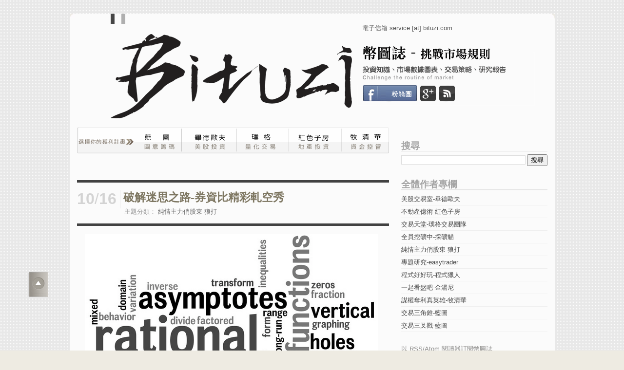

--- FILE ---
content_type: text/html; charset=UTF-8
request_url: https://www.bituzi.com/2012/10/blog-post_16.html
body_size: 20764
content:
<!DOCTYPE html>
<html dir='ltr' sxmlns:data='http://www.google.com/2005/gml/data' xmlns='http://www.w3.org/1999/xhtml' xmlns:b='http://www.google.com/2005/gml/b' xmlns:data='http://www.google.com/2005/gml/data' xmlns:expr='http://www.google.com/2005/gml/expr'>
<head>
<link href='https://www.blogger.com/static/v1/widgets/55013136-widget_css_bundle.css' rel='stylesheet' type='text/css'/>
<meta content='text/html; charset=UTF-8' http-equiv='Content-Type'/>
<meta content='blogger' name='generator'/>
<link href='https://www.bituzi.com/favicon.ico' rel='icon' type='image/x-icon'/>
<link href='https://www.bituzi.com/2012/10/blog-post_16.html' rel='canonical'/>
<link rel="alternate" type="application/atom+xml" title="幣圖誌Bituzi - 挑戰市場規則 - Atom" href="https://www.bituzi.com/feeds/posts/default" />
<link rel="alternate" type="application/rss+xml" title="幣圖誌Bituzi - 挑戰市場規則 - RSS" href="https://www.bituzi.com/feeds/posts/default?alt=rss" />
<link rel="service.post" type="application/atom+xml" title="幣圖誌Bituzi - 挑戰市場規則 - Atom" href="https://www.blogger.com/feeds/3935151323301219224/posts/default" />

<link rel="alternate" type="application/atom+xml" title="幣圖誌Bituzi - 挑戰市場規則 - Atom" href="https://www.bituzi.com/feeds/8205405473225710564/comments/default" />
<!--Can't find substitution for tag [blog.ieCssRetrofitLinks]-->
<link href='https://blogger.googleusercontent.com/img/b/R29vZ2xl/AVvXsEjTMRFeb9r5XMsKpybam6w7rytWdNZxcEXYqLoNdQDbaD55RVNv-19ph1PUxPp3rfFYcuXHJCsH4UgVuoUHEgUDnXZ3Vc776xGvwri8XlFGqXgYgt7yTrwJKE7lsvUrKjiJI36jzflbeVZk/s1600/2012-10-16_100209.png' rel='image_src'/>
<meta content='https://www.bituzi.com/2012/10/blog-post_16.html' property='og:url'/>
<meta content='破解迷思之路-券資比精彩軋空秀' property='og:title'/>
<meta content=' 進市場，人家說新手看價，高手看量，老手看籌碼，   為了充當老手，於是開始學別人看看籌碼，  學籌碼，看三大法人、融資券、主力進出表，  接受了一大堆的【市場常識】  但投資人內心會有一個問號，到底哪個想法可以實際下場做單，  就好比，打籃球的書看了一堆，  不知道去隔壁公園跟...' property='og:description'/>
<meta content='https://blogger.googleusercontent.com/img/b/R29vZ2xl/AVvXsEjTMRFeb9r5XMsKpybam6w7rytWdNZxcEXYqLoNdQDbaD55RVNv-19ph1PUxPp3rfFYcuXHJCsH4UgVuoUHEgUDnXZ3Vc776xGvwri8XlFGqXgYgt7yTrwJKE7lsvUrKjiJI36jzflbeVZk/w1200-h630-p-k-no-nu/2012-10-16_100209.png' property='og:image'/>
<title>破解迷思之路-券資比精彩軋空秀 | 幣圖誌Bituzi - 挑戰市場規則</title>
<link href='http://brand.bituzi.com/img/favicon.ico' rel='shortcut icon' type='image/x-icon'/>
<link href="//brand.bituzi.com/img/favicon.ico" rel="icon" type="image/x-icon">
<link href='http://brand.bituzi.com/img/favicon.ico' rel='SHORTCUT ICON'/>
<!-- <meta content='http://img.bituzi.com/brand/squarelogo.jpg' property='og:image'/> -->
<!--<link href='https://brand.bituzi.com/bootstrap/css/bootstrap.css' rel='stylesheet'/>-->
<style id='page-skin-1' type='text/css'><!--
/*-----------------------------------------------
Name:     love
Designer: Top Secret
----------------------------------------------- */
.followbituzi{
background-image:url("https://lh3.googleusercontent.com/blogger_img_proxy/AEn0k_vNiPuEd2yb5PXu3GEsUsC1Do2qqXjJxICMbTkU03x0pxCxzGbbBMj2pGnC7HJQegJy0kXIXoORM87vehSHTREus6dvh4_ZaF0Cj7yKIqmBlpUb=s0-d");
background-repeat:no-repeat;
padding-left:27px;
padding-top:45px;
height:400px;
margin-left:15px;
margin-top:30px;
}
.bottomshare{
background-image:url("https://lh3.googleusercontent.com/blogger_img_proxy/AEn0k_ul_wH_-JB8YztIlG9TFrwBSJBD27CYc-MlflfGZfRNtIQFeXycrxL3JFKyqffj8EAWIs-Sca83GXHiApShdDq9Ko1_Etx0wr6cLNo=s0-d");
background-repeat:no-repeat;
padding-top:20px;
padding-left:3px;
}
.econotes{
float:right;
width:200px;
background-color:#ffd801;
font:10pt arial;
padding:20px;
color:#737373;
}
.subject{
margin-left:20px;
color:#323232;
font-size:11pt;
padding-top:5px;
}
.titletable{
padding-top:10px;
}
.titleimg{
width:962px;
height:109px;
background-image:url("https://blogger.googleusercontent.com/img/b/R29vZ2xl/AVvXsEg_zmwzDVBgJj13Dv5-WqvDZ05Pkd6coblFhL-aRE02tqZwm9ZDS3on5TG-_H42z0vxAeKt7AiYhLf6M0eQFY1my56xw11trVowt425QYa4nPV0u3G4OWrq7bVcmPU5stsRGsYNRXNuLlyM/");
background-repeat:no-repeat;
margin-left:20px;
margin-top:0px;
}
.bannerstyle{
background-image:url("https://lh3.googleusercontent.com/blogger_img_proxy/AEn0k_tBv7gp55G198jBZ4e-xyQa7X_jtIL2yaJfvu7TVXyWRB_sGCvs1fQAmt57pBUQeW8mZOzJ-ywrHtaVZ-ejNBc6xiQAOxRP9qBWv70=s0-d");
}
.logocolumn{
width:260px;
height:85px;
display:none;
text-indent:-9999px;
display:block;
}
a:hover.logocolumn {
background-color:transparent;
}
.titlecolumn{
width:223px;
height:30px;
vertical-align-:top;
}
a.atitle{
color:#7E7762;
}
a.atitle:hover{
color:black;
background-color:#FFD800;
}
.post-title{
margin:0px;
margin-bottom:10px;
font-size:23px;
font-weight:600;
font-family:Tahoma, 'Microsoft Yahei', 'mingliu';
}
.navi-title{
margin:0px;
margin-bottom:10px;
font-size:12pt;
font-weight:700;
font-family:Tahoma, 'Microsoft Yahei', 'mingliu';
height:30pt;
width:280px;
padding-right:20px;
line-height:17pt;
}
img {
vertical-align:top;
}
.chaos{
float:left;
width:640px;
border-bottom:5px #414141 solid;
border-top:5px #414141 solid;
margin-bottom:6px;
padding-bottom:15px;
padding-top:15px;
}
.widget-content{
margin-bottom:25px;
}
.sdate{
float:left;
width:88px;
height:38px;
border-right:1px #E6E6E6 solid;
color:#D3D3D3;
font:24pt Arial;
}
.sidecool{
float:right;
width:545px;
}
.long{
float:left;
width:250px;
background-color:#FCC2C2;
color:#565656;
padding:10px;
font:11pt arial;
line-height:18pt;
}
.short{
float:right;
width:250px;
color:#565656;
background-color:#52CABB;
padding:10px;
font:11pt arial;
line-height:18pt;
}
.criticaldiv{
padding-top:12px;
padding-bottom:20px;
padding-left:20px;
font:10pt Arial;
color:#B2B2B2;
}
.selectart{
background-color:black;
width:120px;
color:red;
padding-top:0px;
margin:0px;
}
.exchange a{
font:12pt Arial;
font-family:Arial,微軟正黑體,"Microsoft JhengHei","Microsoft YaHei","Lucida Grande","Lucida Sans Unicode",sans-serif;
color:#4d4d4d;
line-height:20pt;
}
.selectart a{
font:9pt Arial;
font-family:Arial,微軟正黑體,"Microsoft JhengHei","Microsoft YaHei","Lucida Grande","Lucida Sans Unicode",sans-serif;
color:white;
}
.selectart a:hover{
color:#FFCB00;
background-color:black;
}
img.corner {
width: 15px;
height: 15px;
border: none;
display: block !important;
}
img.cortop {
width: 114px;
height: 21px;
border: none;
display: block !important;
}
.roundtop {
background: url('https://img.bituzi.com/home/tr.gif') no-repeat top right;
}
.roundbottom {
background: url('https://lh3.googleusercontent.com/blogger_img_proxy/AEn0k_vr_Wj-kKfn6RnTPqyEsWW22XSy_wC9rHS-UpWnvb8f-4R951Qz0TAw9-r2GvhS99WhFJW-RQ3w8Qv5msmwUComI26Z3g=s0-d') no-repeat bottom right;
}
body, .body-fauxcolumn-outer {
background:#EEEBE2;
background-image:url("https://lh3.googleusercontent.com/blogger_img_proxy/AEn0k_tOMC0k-PGfxls3aTXY542kPi56mXL0jqaOOwaVbdDeIJYC5GAqar5NOx4k6jY-B3osE5baqQVWipll0HtBl8Ct5L8tFHC0qeMwvBdu1sy24CvG=s0-d");
font-family:Arial,微軟正黑體,"Microsoft JhengHei","Microsoft YaHei","Lucida Grande","Lucida Sans Unicode",sans-serif;
font-size:13px;
color:#585858;
padding-top:20px;
padding-bottom:10px;
}
a {
color:#464646;
text-decoration:none;
}
a:hover {
text-decoration:none;
background-color:#ECE9D8;
}
strong {
font-weight:700;
}
hr {
border:none 0;
border-bottom:1px solid #E0E0E0;
height:1px;
margin:10px 0;
}
a:active {
outline:none;
}
a:focus {
-moz-outline-style:none;
}
.post-title{
color:green;
}
a img {
border-width:0px;
}
H1{
color: #FF8000;
font-family:Arial,微軟正黑體;
font-weight:800;
font-size: 48px;
line-height:35px;
letter-spacing:0px;
margin-bottom:20px;
padding-bottom:0px;
}
h4{
color: #02AFAD;
font-family:Arial,微軟正黑體;
font-weight:800;
font-size: 26px;
line-height:35px;
letter-spacing:0px;
margin-bottom:20px;
padding-bottom:0px;
}
table.stock{
font:normal 12pt "Lucida Grande", "Lucida Sans Unicode", Verdana, Arial, Helvetica, sans-serif;
font-family:Arial,微軟正黑體,"Microsoft JhengHei","Microsoft YaHei","Lucida Grande","Lucida Sans Unicode",sans-serif;
border-collapse:collapse;
border-spacing:2px;;
margin:25px;
color:gray;
padding:5px;
width:600px;
}
table.coffee {
font:normal 12pt "Lucida Grande", "Lucida Sans Unicode", Verdana, Arial, Helvetica, sans-serif;
font-family:Arial,微軟正黑體,"Microsoft JhengHei","Microsoft YaHei","Lucida Grande","Lucida Sans Unicode",sans-serif;
border-collapse:collapse;
border-spacing:2px;;
margin:25px;
color:gray;
padding:5px;
width:380px;
}
table.strategy {
font:normal 12pt "Lucida Grande", "Lucida Sans Unicode", Verdana, Arial, Helvetica, sans-serif;
font-family:Arial,微軟正黑體,"Microsoft JhengHei","Microsoft YaHei","Lucida Grande","Lucida Sans Unicode",sans-serif;
border-collapse:collapse;
border-spacing:2px;;
margin:25px;
color:gray;
padding:5px;
width:600px;
}
table.coffee caption {
width:550px;
border-style:none;
border-bottom:1px solid black;
margin:0px;
color:white;
padding:6px;
}
thead.coffee td{
border-bottom:3px solid black;
padding:5px;
color:#232323;
font-weight: bold;
}
tbody.coffee td{
padding:5px;
color:#646464;
}
tr.coffee td{
border:1px solid #663700;
background:#fbfbfb;
border-collapse:collapse;
text-align:right;
padding:5px;
margin:10px;
}
tr.coffee td.coffeetitle{
background-color:#F7F0E8;
padding:5px;
}
table.redwhite caption {
background-color: red;
padding: 8px;
margin:0px;
}
table.redwhite{
border-spacing: 0;
width: 580px;
background-color: red;
color:white;
font:10pt Arial;
}
thead.redwhite th {
background-color:#FBFBFB;
border-bottom: 1px solid red;
color: red;
}
tbody.redwhite td {
background-color: red;
color: white;
}
table.fx {
font:normal 12pt "Lucida Grande", "Lucida Sans Unicode", Verdana, Arial, Helvetica, sans-serif;
font-family:Arial,微軟正黑體,"Microsoft JhengHei","Microsoft YaHei","Lucida Grande","Lucida Sans Unicode",sans-serif;
border-collapse:collapse;
border-spacing:2px;;
margin:25px;
color:gray;
padding:5px;
width:640px;
}
thead.fx th{
align:left;
}
/* Header
-----------------------------------------------
*/
#header-wrapper {
overflow:hidden;
width:985px;
margin:0 auto;
margin-top:0px;
padding-top:0px;
}
#header-inner {
background-position:center;
margin-left:auto;
margin-right:auto;
}
#header {
}
#header h1 {
font-size:6pt;
margin:0px;
color:#FBFBFB;
}
#header a {
color:#333333;
}
#header a:hover {
}
#header .description {
font-size:4pt;
color:#FBFBFB;
margin:0px;
}
#header img {
margin-left:auto;
margin-right:auto;
}
#menu {
width:900px;
overflow:hidden;
margin:0 auto;
margin-top:-14px;
padding-top:0px;
padding-left:0px;
}
#menu ul li {
list-style:none;
float:left;
width:130px;
text-transform:uppercase;
font-size:10pt;
padding:5px;
padding-left:0px;
}
#menu ul li a {
color:#666666;
}
.quo{
font:bold 10pt arial;
}
.notes{
font:bolder 10pt arial;
background-color:#ffd801;
color:black;
padding:4px;
}
#ver-minimalist
{
font-family: "Arial"
font-size: 12px;
margin: 3px;
width: 480px;
text-align: left;
border-collapse: collapse;
}
#ver-minimalist th
{
padding: 8px 2px;
font-weight:bold;
font-size:12pt;
border-bottom: 2px solid #6678b1;
border-right: 30px solid #fff;
border-left: 30px solid #fff;
color: #039;
}
#ver-minimalist td
{
padding: 12px 2px 0px 2px;
border-right: 30px solid #fff;
border-left: 30px solid #fff;
color: #669;
}
/* Outer-Wrapper
----------------------------------------------- */
#outer-wrapper {
width:995px;
background:#FBFBFB;
margin:0 auto;
}
#content-wrapper {
width:995px;
overflow:hidden;
margin:25px auto;
margin-top:10px;
}
#main-wrapper {
float:left;
width:635px;
word-wrap:break-word;
/* fix for long text breaking sidebar float in IE */
overflow:hidden;
/* fix for long non-text content breaking IE sidebar float */
padding-right:15px;
padding-left:15px;
}
#sidebar-wrapper {
float:right;
width:300px;
word-wrap:break-word;
/* fix for long text breaking sidebar float in IE */
overflow:hidden;
/* fix for long non-text content breaking IE sidebar float */
margin-left:0px;
padding-left:5px;
padding-right:15px;
}
/* Headings
----------------------------------------------- */
.sidebar h2 {
text-transform:uppercase;
padding:0 0 3px;
color:#a4a4a4;
font-weight:bold;
font-size:14pt;
background:url('https://blogger.googleusercontent.com/img/b/R29vZ2xl/AVvXsEgzOmJG20-fX0Hwnlda2djbpf2NzZUDJLhNPKXo9_nfjBFVDkE1OrFsP57bN1qy_XvZV7VcxEnbqrRHX-Y997QPDijM3ZPOYyFa05V3MIlDaIvmuAEOS7OvcaHMgWEsV4Ae1I2KpSp5u_cz/s4/line2.gif') repeat-x left bottom;
padding-left:0px;
padding-top:3px;
margin-top:0px;
margin-bottom:5px;
}
/* Posts
-----------------------------------------------
*/
.table-striped > tbody > tr:nth-child(2n+1) > td, .table-striped > tbody > tr:nth-child(2n+1) > th {
background-color: #F9F9F9;
}
p.date-header {
margin:1.5em 0 .5em;
display:none;
font:normal normal 86% Arial, sans-serif;
}
.post {
margin-bottom:50px;
}
.post h2 {
color:red;
line-height:1.2;
font-weight:normal;
font:12pt arial;
font-weight:bold;
}
.post h2 a,.post h2 a:visited,.post h2 strong {
color:#333333;
}
.post h2 strong,.post h2 a:hover {
}
.post-meta {
font-size:10pt;
margin:-5px 0 0 2px;
color:#999;
}
.post-meta a {
color:#666666;
}
.post-labels {
padding-left:0px;
padding-right:10px;
}
.facebook-like{
width:450px;
height:95px;
margin-top:0px;
padding-top:0px;
margin-buttom:0px;
}
.post-body {
margin-top:5px;
font:12pt arial;
font-family:Arial,微軟正黑體,"Microsoft JhengHei","Microsoft YaHei","Lucida Grande","Lucida Sans Unicode",sans-serif;
line-height:18pt;
letter-spacing:2px;
color:black;
}
.post-body span{
}
.post-body blockquote {
}
.imgnotes{
background:url('https://lh3.googleusercontent.com/blogger_img_proxy/AEn0k_uy-BnIcuicm5Zevuf-8cI-1QoQX32jXwiea2oRfbW90DWoIQozcbmX1CydtR8NEXpjNArLuSDLS_AH9uSgOh9Pkkr10EfkTPQfu5L-PMuwgEo=s0-d') no-repeat scroll 100% 100% #e1e1e1;
border-radius: 8px 8px 8px 8px;
color: #553718;
font-family:Verdana;
font-size: 14px;
line-height: 1.8;
margin:10px;
overflow: auto;
padding: 15px;
position: relative;
padding-bottom:35px;
font-weight: bold;
}
.imgnotes img{
margin-bottom:10px;
}
.code{
background: none repeat scroll 0 0 #333333;
border-radius: 8px 8px 8px 8px;
color: #DFC484;
font-family:Verdana;
font-size: 12px;
line-height: 1.8;
margin: 0 0 25px;
overflow: auto;
padding: 10px;
position: relative;
margin-top:20px;
}
.spotlight{
width:500px;
height:160px;
background:url("https://lh3.googleusercontent.com/blogger_img_proxy/AEn0k_v8iLhclRIi0ZshV9RavnDjsKR7qdhhngFBhg5cZwayytkS0CurIp4IippGcyhKEV0UYvJ8Tc9GVBT9O4pN73POzlGdf7NJt7Pdy-U=s0-d") no-repeat scroll #fbfbfb ;
background-position:230px 0px;
padding-top:35px;
padding-left:280px;
color:#4e4e4e;
}
.stockfooter{
border-top:7px solid #82b2c6;
color:#959595;
font:10pt arial;
line-height:15pt;
padding-top:5px;
font-family:Arial,微軟正黑體,"Microsoft JhengHei","Microsoft YaHei","Lucida Grande","Lucida Sans Unicode",sans-serif;
}
.stockdate{
margin-left:30px;
color:#363636;
font:11pt arial;
line-height:15pt;
padding-top:5px;
font-family:Arial,微軟正黑體,"Microsoft JhengHei","Microsoft YaHei","Lucida Grande","Lucida Sans Unicode",sans-serif;
border-top:3px solid black;
width:380px;
margin-bottom:20px;
}
.summary{
background:url("https://lh3.googleusercontent.com/blogger_img_proxy/AEn0k_sKrFy7XOmsMlBVEEihWVRTgl-3mTn5lhMfI9O2sN65NyC6bpPDeC7axsa57J5UJnaOBEjB62lShDdjQsO7uz_wnH9XoKnDJFVx=s0-d") no-repeat scroll ;
padding-top:100px;
padding-left:5px;
}
.tips {
border:1px solid gray;
background: #E8E8E8 url("https://lh3.googleusercontent.com/blogger_img_proxy/AEn0k_s3CSDEtQHuz-bNDkeo4D_3iRCw3PQ55YZL--NC4nwT586_RgWt-dKVlOVhInEve6ujWPS4E_UzohsA3gBELiHu6fY2Fg=s0-d") no-repeat scroll 10px 11px ;
border-left-color:#F6F6F6;
border-top-color:#F6F6F6;
color:#555555;
font-family:Arial;
font-size:13px;
line-height:1.5em;
margin:10px;
padding:10px;
padding-left:68px;
text-indent:-36px;
}
.post-body a{
color:#0259B2;
text-decoration:underline;
}
.post-body p {
line-height:19pt;
margin-bottom:10px;
font-family:Arial,微軟正黑體,"Microsoft JhengHei","Microsoft YaHei","Lucida Grande","Lucida Sans Unicode",sans-serif;
}
.post-body ul,.post-content ol {
margin-left:0px;
margin-bottom:20px;
}
.post-body ul {
list-style:outside;
}
.post-body ol {
list-style:decimal;
}
.post-body ul li,.post-content ol li {
line-height:16pt;
margin-bottom:5px;
margin-left:30px;
}
.comment-link {
margin:0;
}
.post img {
padding:4px;
border:0 solid #cccccc;
}
.post-hentry blockquote {
font:11pt arial;
line-height:19pt;
background-color:#ECE9D8;
color:#555555;
margin:5px;
padding:15px 15px 15px 20px;
border:1px solid #DCDCDC;
}
.googlenote{
font:11pt "微軟正黑體";
line-height:19pt;
background:#F5F5F5 url("https://lh3.googleusercontent.com/blogger_img_proxy/AEn0k_sWQ9Z3zETyy738u9AttQuoTtrkTG2LyvRgidkWkQnFRDMwCN-GhLbfWZeANcoBDCFHD7nxynNMzzvRhf7eDgD8syXoNqTj=s0-d")  15px 15px no-repeat scroll ;
border:#868484 1px solid;
color:black;
margin:5px;
padding:9px 15px 10px 32px;
}
.blackcau{
font:11pt arial;
line-height:19pt;
background-color:#D00C08;
color:white;
margin:5px;
padding:15px 15px 15px 20px;
}
.news{
font:11pt arial;
line-height:19pt;
background-color:#FFEBEB;
background:url("https://blogger.googleusercontent.com/img/b/R29vZ2xl/AVvXsEhouGXk8DzQ-2yDekKjszOOMbrWDVATa-z7FG2EVsGAxXBkEgLljq5LFHkPD-eZy66nv7zKGELXSvU0l45b2EDIYdqiDikHGkXjvv4771Ajge9to7tWCCFIO8sPffeFPXZSCnQShEueAOmf/")  15px 15px no-repeat scroll ;
color:#555555;
margin:5px;
padding:15px 15px 15px 20px;
padding-left:150px;
border:1px solid #DCDCDC;
}
.black{
font:12pt 標楷體;
background-color:#D00C08;
background:url("https://blogger.googleusercontent.com/img/b/R29vZ2xl/AVvXsEhQiq6jsckOrb4lU84CNL5QfdNoEcYbOZff1EIJH7tLBYXgmDn25aboWoOzBJBTYlkzmqNRX77eVhymGYaiW0tN0tEmgZ9o3TrMZB_LaUND7TgB40nhbJ02eTHL73-ooQFkCnuT69GqQL9G/") black 15px 15px no-repeat scroll ;
color:white;
margin:5px;
padding:15px 15px 15px 20px;
padding-left:150px;
border:1px solid #DCDCDC;
}
.quote{
font:11pt arial;
background-color:#D00C08;
background:url("https://blogger.googleusercontent.com/img/b/R29vZ2xl/AVvXsEgDzzbDHdcAQKdYKZfCpC3wCEg-S9zVzyHuN7LImpEyHf_xroWipapILVCmPQ5yepAoVyFQ4r4CDBBF77a68N2-Xpm3fUrJrQURGfglztpAiceGen8aQC34pBOPRXriTPhsYPOQgBc6RLtj/") #fbfbfb 0px 0px no-repeat scroll ;
color:black;
margin:5px;
padding:15px 15px 15px 20px;
padding-left:250px;
padding-top:0px;
}
.fang{
font:12pt 標楷體;
font-family:Arial,微軟正黑體,"Microsoft JhengHei","Microsoft YaHei","Lucida Grande","Lucida Sans Unicode",sans-serif;
background-color:#fbfbfb;
background:url("https://blogger.googleusercontent.com/img/b/R29vZ2xl/AVvXsEhlW-JsQkVxh2xQQG1Whnm9It6hgAUvPxQSalyYeZeJmowxokTelfRYsClNtwXaEKNtja7MQfGcJFe_ectWUy0wLvH7Nb_vvywpMTHy04ifsZwBy3IgorTKp69hd6PKN688GXAlMySYmhrJ/") #fbfbfb 15px 5px no-repeat scroll ;
color:black;
margin:5px;
padding:15px 15px 15px 15px;
padding-left:70px;
text-decoration:underline;
}
.join{
width:580px;
height:150px;
font:12pt 標楷體;
font-family:Arial,微軟正黑體,"Microsoft JhengHei","Microsoft YaHei","Lucida Grande","Lucida Sans Unicode",sans-serif;
background-color:#fbfbfb;
background:url("https://blogger.googleusercontent.com/img/b/R29vZ2xl/AVvXsEh2-qiSv6TaCEBVbr3_uemOa_qv2Y0u66H-jiwlHL3Wcf4o7Y2AYYsV208Zl6SxU_oegwcPnQWYCjO0XeFlXGF8Ib0dyPsB8FKZ8B1-MT2GnckKwGQb3rQUtuGR_bJhB6SCWFDl2nvnUBGW/") #fbfbfb 0px 0px no-repeat scroll ;
color:black;
margin:0px;
padding:0px;
padding-left:378px;
padding-top:40px;
}
.dic{
font:10pt Arial;
background:url("https://blogger.googleusercontent.com/img/b/R29vZ2xl/AVvXsEjooUTf4HrPgMtsUBuIBmDm-fWGLM9mykswZL5YxD7TjkUd6JvG4rDfu7lgV8F8M-2k1ZcjhIDbtsks5qq2fKqxnSKEA3EAtVf4OExrTKW41JmUHLpbcwNevhEOic3u79KcNOKyz6xSn4Tv/")  0px 0px no-repeat scroll ;
color:#575757;
margin:0px;
padding:0px;
padding-top:18px;
}
.readmore{
border:1px solid #DC0000;
font:12pt Arial;
background:url("https://blogger.googleusercontent.com/img/b/R29vZ2xl/AVvXsEhAr8NeuOBHNjMxaw8ZydjXRyBoHp1aVBtogn4aKPfKuvDPpeg3khaHLuNbdsQPxMubanmuTfqJn-LBWWxeeeEkRigyaxO1oXciQ_GUi6sI7fzl4fVIbi53dkQU0_9lisQhrPta-ftbp7UK/")  0px 0px no-repeat scroll ;
color:#575757;
margin:10px;
padding:10px;
padding-top:30px;
}
.readmore a {
color:#DC0000;
}
.post blockquote p {
}
/* Comments
----------------------------------------------- */
#comments h4 {
margin:1em 0;
font-weight:bold;
color:#333333;
}
#comments-block {
margin:1em 0 1.5em;
line-height:1.6em;
}
#comments-block .comment-author {
margin:.5em 0;
}
#comments-block .comment-body {
margin:.25em 0 0;
}
#comments-block .comment-footer {
margin:-.25em 0 2em;
}
#comments-block .comment-body p {
margin:0 0 .75em;
}
.deleted-comment {
font-style:italic;
color:gray;
}
a.home-link{
background-image:url('https://blogger.googleusercontent.com/img/b/R29vZ2xl/AVvXsEg5rgeKarOGrnp2roh4QUy_1nwgPX2oCuJuIMuaDOdiUaaN2Q6uNvDomZQOS_Wkc2Bd2N1f5nwJkzSFaAjBEX5_zq-09eyLwwi3BlvlwrifurLUw7Dqy24k5EUrYne6MyRJ-pmeO8Snfxcw/');
padding-left:20px;
background-repeat:no-repeat;
}
span.blog-pager-newer-link{
}
a.blog-pager-newer-link {
font:12pt Arial;
font-family:Arial,微軟正黑體,"Microsoft JhengHei","Microsoft YaHei","Lucida Grande","Lucida Sans Unicode",sans-serif;
color:#605454;
}
a.blog-pager-older-link {
font:12pt Arial;
font-family:Arial,微軟正黑體,"Microsoft JhengHei","Microsoft YaHei","Lucida Grande","Lucida Sans Unicode",sans-serif;
color:#605454;
}
#blog-pager-newer-link {
float:left;
background-repeat:no-repeat;
padding-left:50px;
background-image:url("https://blogger.googleusercontent.com/img/b/R29vZ2xl/AVvXsEg3EXj3gTcViiu5Xo048IbkxbTaXfuDS6cDhTCSGy92I6ufBARso3Whh7q460plfQCJs8wHjmcIXWiByvUCkojF-AhdCpz4PgesacqqgkDOzjXVrH0-fYHU_JiLZjrGi3o1DuLEbsVOkBKf/");
height:58px;
}
#blog-pager-older-link {
float:right;
background-repeat:no-repeat;
padding-right:50px;
background-image:url("https://blogger.googleusercontent.com/img/b/R29vZ2xl/AVvXsEjbwSgnWFiB1q36kpKOdFtDWwekuQC3_lzjVQuToo3Jr6zlH8BAe3_jcMaRZhtes-teHLU72fAZUkGswcaegbmSSlDTV5wtfAdTfzogkckR4OrzM5XzmVMJXV5Fc05oVNSWDOFaE8T7euKo/");
background-position:100% 0%;
height:58px;
}
#blog-pager {
background: #fbfbfb url('https://lh3.googleusercontent.com/blogger_img_proxy/AEn0k_vt1-5HrHf703q9RnREQNLG-BBXBJRcIfJ_KaQMcAaM9DIi1z_57tg7mnTPELFzYNkNfrSogdG4Yx7TxsoOPgFGiEcu-pJdjxAA_G4o=s0-d') no-repeat 0px 15px;
text-align:center;
width:618px;
padding-top:45px;
}
.feed-links {
margin-top:40px;
clear:both;
line-height:2.5em;
}
/* Sidebar Content
----------------------------------------------- */
.sidebar {
color:#666666;
line-height:1.5em;
}
.sidebar ul {
list-style:none;
margin:0;
padding:0;
}
.sidebar li {
margin:0;
padding-top:0;
padding-right:0;
padding-bottom:5px;
}
.sidebar ul li {
border-bottom:1px solid #EFEFEF;
padding:5px 0;
line-height:1.2;
}
.widget-content ul li a{
list-style-image:url('https://blogger.googleusercontent.com/img/b/R29vZ2xl/AVvXsEhzm2RxE30_53sFSQH1e47eAwI8zTGVQuqk3tv8MWBX7Mi1X8G6exDBboVUOAnOsnVq9nZn8NyQ9L4m0PZIx0k6OHbwU-NEPo3FNpiegnwt6LUNXMj3yy6QC3hYWQ8aoPsLd63YtF3dXcas/');
}
.sidebar .widget,.main .widget {
}
.main .Blog {
border-bottom-width:0;
}
/* Profile
----------------------------------------------- */
.profile-img {
float:left;
margin-top:0;
margin-right:5px;
margin-bottom:5px;
margin-left:0;
padding:4px;
border:1px solid #cccccc;
}
.profile-data {
margin:0;
font:normal normal 86% Arial, sans-serif;
color:#333333;
}
.profile-datablock {
margin:.5em 0;
}
.profile-textblock {
margin:.5em 0;
line-height:1.6em;
}
.profile-link {
font:normal normal 86% Arial, sans-serif;
}
.jump-link {
margin-top:25px;
margin-bottom:25px;
}
.jump-link a {
}
/* Footer
----------------------------------------------- */
#footer {
margin:0 auto;
width:880px;
height:210px;
border-top:3px solid #EAEAEA;
padding:20px;
padding-top:5px;
padding-left:0px;
}
#footer-links {
list-style:none;
}
#footer-links li {
float:left;
margin-right:15px;
}
.sep {
color:#CCC;
margin:0 8px;
}
.ico-small {
vertical-align:middle;
margin:0 5px 2px 0;
}
/* Hide the NavBar
----------------------------------------------- */
#navbar-iframe {
height:0;
visibility:hidden;
display:none;
}
.fanpage{
width:300px;
height:126px;
background-image:url("https://blogger.googleusercontent.com/img/b/R29vZ2xl/AVvXsEiIefdxp4H2iQql9nQblm8Zyffh1V2AA813IozY2kzSZwzZKZeT3TDwQCzL3s5BJXxGnCZAujhDkZB4eHNYIqBffJmMOgbabtYeAbGxgOZgq2Dav_B3hbYXiLJrl-ws1v9lDd_r0WJgeXM_/") ;
background-repeat:no-repeat;
padding-left:138px;
padding-top:15px;
}
.master{
font:12pt arial;
width:300px;
height:180px;
padding-left:213px;
padding-top:30px;
background-repeat:no-repeat;
padding-right:40px;
font-family:Arial,微軟正黑體,"Microsoft JhengHei","Microsoft YaHei","Lucida Grande","Lucida Sans Unicode",sans-serif;
color:#5C5A5A;
}

--></style>
<script src="//ajax.googleapis.com/ajax/libs/jquery/1.4.4/jquery.min.js" type="text/javascript"></script>
<!-- Facebook Pixel Code -->
<script>
!function(f,b,e,v,n,t,s){if(f.fbq)return;n=f.fbq=function(){n.callMethod?
n.callMethod.apply(n,arguments):n.queue.push(arguments)};if(!f._fbq)f._fbq=n;
n.push=n;n.loaded=!0;n.version='2.0';n.queue=[];t=b.createElement(e);t.async=!0;
t.src=v;s=b.getElementsByTagName(e)[0];s.parentNode.insertBefore(t,s)}(window,
document,'script','https://connect.facebook.net/en_US/fbevents.js');
fbq('init', '453019331534918');
fbq('track', 'PageView');
</script>
<!-- DO NOT MODIFY -->
<!-- End Facebook Pixel Code -->
<!--plurk-->
<script>
function toPlurk(title,link) {
window.open('https://www.plurk.com/?status='+title+' '+link);
}</script>
<!-- google+1 -->
<script src='https://apis.google.com/js/plusone.js' type='text/javascript'></script>
<!--圖片列表-->
<script type='text/javascript'>var thumbnail_mode = "no-float" ;
summary_noimg = 620;
summary_img = 420;
img_thumb_height = 145;
img_thumb_width =302;
</script>
<script type='text/javascript'>
//<![CDATA[
function removeHtmlTag(strx,chop){
if(strx.indexOf("<")!=-1)
{
var s = strx.split("<");
for(var i=0;i<s.length;i++){
if(s[i].indexOf(">")!=-1){
s[i] = s[i].substring(s[i].indexOf(">")+1,s[i].length);
}
}
strx = s.join("");
}
chop = (chop < strx.length-1) ? chop : strx.length-2;
while(strx.charAt(chop-1)!=' ' && strx.indexOf(' ',chop)!=-1) chop++;
strx = strx.substring(0,chop-1);
return strx+'...';
}
function createSummaryAndThumb(pID){
var div = document.getElementById(pID);
var imgtag = "";
var img = div.getElementsByTagName("img");
var summ = summary_noimg;
if(img.length>=1) {
imgtag = '<div style="float:left;padding:0px 2px 5px 0px;"><img src="'+img[0].src+'" width="'+img_thumb_width+'px" height="'+img_thumb_height+'px"/></div>';
summ = summary_img;
}
var summary = imgtag;
div.innerHTML = summary;
}
//]]>
</script>
<script type='text/javascript'>
var da;
function pd_replace(d){
if (d) { da=d;
var da = d.split("-");
dia = "<strong class='fecha_dia'>"+da[0]+"</strong>";
mes = "<strong class='fecha_mes'>"+da[1]+"</strong>";
anio = "<strong class='fecha_anio'>"+da[2]+"</strong>";
}
document.write(mes + "/" + anio);}
</script>
<!--google search bar style-->
<!--print-->
<style media='print' type='text/css'> 
#linkbar-wrapper, #header-wrapper, #header, .header, #middleads-wrapper, #sidebar-wrapper, .sidebar, #lower-wrapper, #footer-wrapper, #footer, #credit, .comment-form, .post-footer, #blog-pager, .post-feeds, #backlinks-container, #navbar-section, #lowerbar-wrapper, #lowerads-wrapper, footer {display: none;} 
#content-wrapper, #main-wrapper, #main { width: auto !important; overflow: visible !important; float: none !important; color: black; font-size: 12pt; background: white; border: none; }
#main a { text-decoration: underline; color: blue; } 

</style>
<link href='https://www.blogger.com/dyn-css/authorization.css?targetBlogID=3935151323301219224&amp;zx=2761bd96-0798-4211-8ebb-bba8d323a99e' media='none' onload='if(media!=&#39;all&#39;)media=&#39;all&#39;' rel='stylesheet'/><noscript><link href='https://www.blogger.com/dyn-css/authorization.css?targetBlogID=3935151323301219224&amp;zx=2761bd96-0798-4211-8ebb-bba8d323a99e' rel='stylesheet'/></noscript>
<meta name='google-adsense-platform-account' content='ca-host-pub-1556223355139109'/>
<meta name='google-adsense-platform-domain' content='blogspot.com'/>

<!-- data-ad-client=ca-pub-5685649886349984 -->

</head>
<body>
<script>
  window.fbAsyncInit = function() {
    FB.init({
      appId      : '776895689097092',
      xfbml      : true,
      version    : 'v9.0'
    });
    FB.AppEvents.logPageView();
  };

  (function(d, s, id){
     var js, fjs = d.getElementsByTagName(s)[0];
     if (d.getElementById(id)) {return;}
     js = d.createElement(s); js.id = id;
     js.src = "https://connect.facebook.net/en_US/sdk.js";
     fjs.parentNode.insertBefore(js, fjs);
   }(document, 'script', 'facebook-jssdk'));
</script>
<!-- <div id='fb-root'/> <script> window.fbAsyncInit = function() { FB.init({ appId : &#39;776895689097092&#39;, xfbml : true, version : &#39;v2.3&#39; }); }; (function(d, s, id){ var js, fjs = d.getElementsByTagName(s)[0]; if (d.getElementById(id)) {return;} js = d.createElement(s); js.id = id; js.src = &quot;//connect.facebook.net/zh_TW/sdk.js&quot;; fjs.parentNode.insertBefore(js, fjs); }(document, &#39;script&#39;, &#39;facebook-jssdk&#39;)); </script> -->
<!-- <div id="fb-root"></div> <script> (function(d, s, id) { var js, fjs = d.getElementsByTagName(s)[0]; if (d.getElementById(id)) return; js = d.createElement(s); js.id = id; js.src = '//connect.facebook.net/zh_TW/sdk.js#xfbml=1&version=v2.3&appId=776895689097092'; fjs.parentNode.insertBefore(js, fjs); }(document, 'script', 'facebook-jssdk')); </script> -->
<!-- <b:section class='navbar' id='navbar' maxwidgets='1' showaddelement='no'> <b:widget id='Navbar1' locked='true' title='導覽列' type='Navbar'> <b:includable id='main'>&lt;script type=&quot;text/javascript&quot;&gt; function setAttributeOnload(object, attribute, val) { if(window.addEventListener) { window.addEventListener(&#39;load&#39;, function(){ object[attribute] = val; }, false); } else { window.attachEvent(&#39;onload&#39;, function(){ object[attribute] = val; }); } } &lt;/script&gt; &lt;div id=&quot;navbar-iframe-container&quot;&gt;&lt;/div&gt; &lt;script type=&quot;text/javascript&quot; src=&quot;https://apis.google.com/js/plusone.js&quot;&gt;&lt;/script&gt; &lt;script type=&quot;text/javascript&quot;&gt; gapi.load(&quot;gapi.iframes:gapi.iframes.style.bubble&quot;, function() { if (gapi.iframes &amp;&amp; gapi.iframes.getContext) { gapi.iframes.getContext().openChild({ url: &#39;https://www.blogger.com/navbar.g?targetBlogID\0753935151323301219224\46blogName\75%E5%B9%A3%E5%9C%96%E8%AA%8CBituzi+-+%E6%8C%91%E6%88%B0%E5%B8%82%E5%A0%B4%E8%A6%8F%E5%89%87\46publishMode\75PUBLISH_MODE_HOSTED\46navbarType\75BLUE\46layoutType\75LAYOUTS\46searchRoot\75http://www.bituzi.com/search\46blogLocale\75zh_TW\46v\0752\46homepageUrl\75http://www.bituzi.com/\46vt\75-7959740509586834945&#39;, where: document.getElementById(&quot;navbar-iframe-container&quot;), id: &quot;navbar-iframe&quot; }); } }); &lt;/script&gt;&lt;script type=&quot;text/javascript&quot;&gt; (function() { var script = document.createElement(&#39;script&#39;); script.type = &#39;text/javascript&#39;; script.src = &#39;//pagead2.googlesyndication.com/pagead/js/google_top_exp.js&#39;; var head = document.getElementsByTagName(&#39;head&#39;)[0]; if (head) { head.appendChild(script); }})(); &lt;/script&gt; </b:includable> </b:widget> </b:section>-->
<a id='top' name='top'></a><div id='outer-wrapper'>
<div class='roundtop'><img alt='' class='cortop' height='7' src='https://img.bituzi.com/home/tl.gif' style='display: none' width='114'/>
</div>
<div style='width:395px;float:right;'><!-- <a href='http://brand.bituzi.com/'>品牌精神</a> | -->電子信箱 service [at] bituzi.com
</div>
<div>
<img border='0' src='https://img.bituzi.com/home/newbanner.gif' usemap='#map'/>
<map name='map'>
<area alt='幣圖誌首頁' coords='4,4,592,179' href='http://www.bituzi.com' shape='rect' title='幣圖誌首頁'/>
<area alt='facebook粉絲團' coords='601,106,713,140' href='http://www.facebook.com/bituzi' shape='rect' target='_blank' title='facebook粉絲團'/>
<area alt='google plus' coords='719,108,749,140' href='https://plus.google.com/104591373605169856794' rel='publisher' shape='rect' title='google+'/>
<area alt='google plus' coords='758,108,790,141' href='https://feeds.feedburner.com/bituzi' shape='rect' title='RSS'/>
</map>
</div>
<!-- <div class='titleimg'> <table class='titletable'> <tr><td rowspan='2' width='120px'><a class='logocolumn' href='http://www.bituzi.com' title='幣圖誌Bituzi - 挑戰市場規則'>幣圖誌</a></td><td width='80'> </td><td class='titlecolumn'><a href='http://www.bituzi.com/search/label/台股期權' title='台股期權'>台股期權</a></td><td class='titlecolumn'><a href='http://www.bituzi.com/search/label/%E4%B8%8D%E5%8B%95%E7%94%A2%E5%84%84%E8%A1%93-%E7%B4%85%E8%89%B2%E5%AD%90%E6%88%BF' title='不動產'>不動產</a></td><td><a href='http://www.bituzi.com/search/label/%E7%A8%8B%E5%BC%8F%E5%A5%BD%E5%A5%BD%E7%8E%A9-%E7%A8%8B%E5%BC%8F%E7%8D%B5%E4%BA%BA' title='程式交易'>程式交易</a></td></tr> <tr><td> </td><td class='titlecolumn'><a href='http://www.bituzi.com/search/label/新手專區' title='新手專區'>新手專區</a></td><td class='titlecolumn'><a href='http://www.bituzi.com/search/label/%E7%95%B6%E6%B2%96%E4%BA%A4%E6%98%93%E5%AE%A4-%E7%95%A2%E5%BE%B7%E6%AD%90%E5%A4%AB' title='美股當沖'>美股當沖</a></td><td><a href='http://www.bituzi.com/search/label/總體經濟基金配置' title='總體經濟基金配置'>總體經濟基金配置</a></td></tr> </table> </div> <div class='subject'> 投資知識&#12289;市場數據圖表&#12289;交易策略&#12289;研究報告 </div> -->
<div id='content-wrapper'>
<div id='main-wrapper'>
<div class='main section' id='main'><div class='widget HTML' data-version='1' id='HTML1'>
<div class='widget-content'>
<img src="https://blogger.googleusercontent.com/img/b/R29vZ2xl/AVvXsEjs7xRQ_cS69l_vS5hmUkMxtrwWzFunlEBmi60eiqTjjlJvsd6glm19syeoDz2gVYzxJYLtuR8J9DsfKzH8ernTK5ZKcj-3E1sNySUc3EcOiTHg52W8lh0qMhLg-SlgUhmTNHsorRZUC4e8/w640-h53-no/navi.png" usemap="#author" />
<map name ="author">
<area shape="rect" coords="116,1,215,52" href="https://www.bituzi.com/search/label/%E4%BA%A4%E6%98%93%E4%B8%89%E8%A7%92%E9%8C%90-%E8%97%8D%E5%9C%96" / title="藍圖-圖意籌碼" />
                   <area shape ='rect' coords='215,1,327,52' href='https://www.bituzi.com/search/label/%E7%BE%8E%E8%82%A1%E4%BA%A4%E6%98%93%E5%AE%A4-%E7%95%A2%E5%BE%B7%E6%AD%90%E5%A4%AB' title="畢德歐夫-美股投資" />
                   <area shape ='rect' coords='541,1,639,52' href='https://www.bituzi.com/search/label/%E8%AC%80%E6%AC%8A%E5%A5%AA%E5%88%A9%E7%9C%9F%E8%8B%B1%E9%9B%84-%E7%89%A7%E6%B8%85%E8%8F%AF' title="牧清華-資金控管"/>
                   <area shape ='rect' coords='329,1,437,52' href='https://www.bituzi.com/search/label/%E4%BA%A4%E6%98%93%E5%A4%A9%E5%A0%82-%E7%92%9E%E6%A0%BC%E4%BA%A4%E6%98%93%E5%9C%98%E9%9A%8A?&max-results=10' title="璞格團隊-交易天堂"/>
 
                   <area shape ='rect' coords='433,1,541,52' href='https://www.bituzi.com/search/label/%E4%B8%8D%E5%8B%95%E7%94%A2%E5%84%84%E8%A1%93-%E7%B4%85%E8%89%B2%E5%AD%90%E6%88%BF' title="紅色子房-房地產"/>
             </map>
<br /><br />
</div>
<div class='clear'></div>
</div><div class='widget Blog' data-version='1' id='Blog1'>
<div class='blog-posts hfeed'>
<!--Can't find substitution for tag [adStart]-->
<div class='post-hentry'>
<div class='chaos'>
<div class='sdate'>
<p class='date-header'>
<div class='dateblock'><script>pd_replace('2012-10-16');</script></div>
</p>
</div>
<div class='sidecool'>
<a name='8205405473225710564'></a>
<h2 class='post-title'>
<a class='atitle' href='https://www.bituzi.com/2012/10/blog-post_16.html'>破解迷思之路-券資比精彩軋空秀</a>
</h2>
<div class='post-meta'>
<span class='post-labels'>

          主題分類&#65306;
          
<script type='text/javascript'>
var lblname = "純情主力俏股東-狼打";

lblname2 = encodeURIComponent(lblname);
var feedlink = '/search/label/' + lblname2+'?&max-results=10';
document.write('<a href="' + feedlink + '">'+lblname+'</a>');
</script>
</span>
<span class='post-comment-link'>
</span>
</div>
</div>
</div>
<div>
<div class='facebook-like'>
<div class='fb-like' data-action='like' data-layout='box_count' data-share='true' data-show-faces='false' href='https://www.bituzi.com/2012/10/blog-post_16.html'></div>
</div>
</div>
<div class='post-header-line-1'></div>
<div class='post-body entry-content'>
<p>
<div class="separator" style="clear: both; text-align: center;"><a href="https://blogger.googleusercontent.com/img/b/R29vZ2xl/AVvXsEjTMRFeb9r5XMsKpybam6w7rytWdNZxcEXYqLoNdQDbaD55RVNv-19ph1PUxPp3rfFYcuXHJCsH4UgVuoUHEgUDnXZ3Vc776xGvwri8XlFGqXgYgt7yTrwJKE7lsvUrKjiJI36jzflbeVZk/s1600/2012-10-16_100209.png" imageanchor="1" style="margin-left: 1em; margin-right: 1em;"><img border="0" loading="lazy" src="https://blogger.googleusercontent.com/img/b/R29vZ2xl/AVvXsEjTMRFeb9r5XMsKpybam6w7rytWdNZxcEXYqLoNdQDbaD55RVNv-19ph1PUxPp3rfFYcuXHJCsH4UgVuoUHEgUDnXZ3Vc776xGvwri8XlFGqXgYgt7yTrwJKE7lsvUrKjiJI36jzflbeVZk/s1600-rw/2012-10-16_100209.png" /></a></div><br />
進市場&#65292;人家說新手看價&#65292;高手看量&#65292;老手看籌碼&#65292;<br />
<description> 為了充當老手&#65292;於是開始學別人看看籌碼&#65292;<br />
學籌碼&#65292;看三大法人&#12289;融資券&#12289;主力進出表&#65292;<br />
接受了一大堆的&#12304;市場常識&#12305;<br />
但投資人內心會有一個問號&#65292;到底哪個想法可以實際下場做單&#65292;<br />
就好比&#65292;打籃球的書看了一堆&#65292;<br />
不知道去隔壁公園跟阿伯鬥牛要出哪招一樣&#12290;<br />
今天狼打&#65292;就帶大家破解一招&#12300;券資比&#12301;</description><br />
<a name="more"></a><br />
一般而言市場上很喜歡講券資比&#65292;<br />
又喜歡把券資比跟軋空行情湊在一起講&#65292;<br />
券資比公式&#65306;<br />
<br />
融券餘額<br />
-------------  x 100%<br />
融資餘額<br />
<br />
<br />
一般人常用的市場常識說&#65306;<br />
當資券比大於70%時&#65292;代表空單比例很多&#65292;主力法人可以軋空逼迫空單平倉&#12290;<br />
券資比30%是多空的分水嶺&#65292;超過30%就代表有軋空的力道&#12290;<br />
券資比小於10%&#65292;不好意思&#65292;空頭沒肉了&#65292;沒人想放空&#12290;<br />
<br />
<div class="separator" style="clear: both; text-align: center;"><a href="https://blogger.googleusercontent.com/img/b/R29vZ2xl/AVvXsEhmWLn6Y7KT1UQ0SrJT3yiysqSOHv8xJrQVLhTOWEf2A1Me1SLM53dYlTBabcagPriBHv3rWm56gbT44KjLKV4ANVRonyV0XR_xqmcFaOKcln0bfFNSeitnmChMhUMAvuezEC5LtWOdB3Yu/s1600/map.gif" imageanchor="1" style="margin-left: 1em; margin-right: 1em;"><img border="0" loading="lazy" src="https://blogger.googleusercontent.com/img/b/R29vZ2xl/AVvXsEhmWLn6Y7KT1UQ0SrJT3yiysqSOHv8xJrQVLhTOWEf2A1Me1SLM53dYlTBabcagPriBHv3rWm56gbT44KjLKV4ANVRonyV0XR_xqmcFaOKcln0bfFNSeitnmChMhUMAvuezEC5LtWOdB3Yu/s1600-rw/map.gif" /></a></div><br />
<br />
<br />
所以一般人會覺得券資比大於70%時&#65292;<br />
雖然很多空單&#65292;但是有機會軋空&#12290;投機一點的人會去做多&#12290;<br />
那實際上是如此嗎&#65311;<br />
<br />
狼打將過去兩年的台股市場行情(2010/10/11-2012/10/15)<br />
<br />
分成三組<br />
第一組是&#65306;券資比大於70%<br />
第二組是&#65306;券資比介於25%~35%之間<br />
第三組是&#65306;券資比小於10%<br />
將這三組的樣本編成指數&#65292;來觀察彼此強弱&#65292;有了驚人的發現&#65306;<br />
<div class="separator" style="clear: both; text-align: center;"><a href="https://blogger.googleusercontent.com/img/b/R29vZ2xl/AVvXsEgcdSg-xOMnVKichoUQvAdXOyBqR3ya_aq_DyQWOdR7pnE875xe-WZTau51BVlb_yYck0DrWFMXD5YNEzx1lQBnM2IYZWzNTC14gyYvSOYC65XRkQhu8eHVLjGAaqBsn-3iIZjK0ZvkRW6a/s1600/2012-10-16_095409.gif" imageanchor="1" style="margin-left: 1em; margin-right: 1em;"><img border="0" loading="lazy" src="https://blogger.googleusercontent.com/img/b/R29vZ2xl/AVvXsEgcdSg-xOMnVKichoUQvAdXOyBqR3ya_aq_DyQWOdR7pnE875xe-WZTau51BVlb_yYck0DrWFMXD5YNEzx1lQBnM2IYZWzNTC14gyYvSOYC65XRkQhu8eHVLjGAaqBsn-3iIZjK0ZvkRW6a/s1600-rw/2012-10-16_095409.gif" /></a></div><br />
發現了券資比大於70%的股票指數表現最差&#65292;軋空行情只是一種&#12300;行銷術語&#12301;&#65292;<br />
反而市場常識中的券資比小於10%無肉可吃到是有幾分的道理&#65292;<br />
表現相對抗跌&#12290;<br />
<br />
今天的研究希望大家會喜歡&#65292;<br />
如果對您有幫助的話&#65292;按一下&#12300;讚&#12301;支持狼打吧&#12290;<br />
<br />
<div class="summary">融資融券的說法很多&#65292;但很多都不可靠&#65292;需要再次驗證才行&#12290;<br />
我個人最喜歡的方式還是過去有寫過的<a href="http://www.bituzi.com/2012/08/blog-post_22.html">融資斷頭選股法</a>&#12290;<br />
</div>
</p>
<div class='bottomshare'>
<a href='https://www.facebook.com/sharer.php?u=https://www.bituzi.com/2012/10/blog-post_16.html&t=破解迷思之路-券資比精彩軋空秀' rel='external nofollow' target='_blank' title='分享至 Facebook'><img src="https://lh3.googleusercontent.com/blogger_img_proxy/AEn0k_sjwyl2Tl7mv5Om3_8NihzoMHdXIvf0_qA4hh_CI_UFaEVX1yc5SrlD9vV9UYx2jbBoOM5YustaQ0RVeA2OePHaKfcaBz2Tb4WODojmgA=s0-d"></a>
<a href='javascript:void(0)' onclick='javascript:toPlurk("破解迷思之路-券資比精彩軋空秀", "https://www.bituzi.com/2012/10/blog-post_16.html");'><img src='https://lh4.googleusercontent.com/-9Kmf91dpUdo/ThSGOT1mU8I/AAAAAAAABDw/mE31IA_xMVU/plurk-icon2.gif' style='margin-right:10px;'/></a><a class='twitter-share-button' data-count='none' data-via='Bituzi' href='http://twitter.com/share'>Tweet</a>
<script src="//platform.twitter.com/widgets.js" type="text/javascript"></script>
<g:plusone size='medium'></g:plusone>
</div>
<div class='fb-like' data-share='true' data-show-faces='false' data-width='450'>
</div>
</div>
<div class='post-footer'>
<div class='post-footer-line post-footer-line-1'>
<span class='post-icons'>
<span class='item-control blog-admin pid-1213130112'>
<a href='https://www.blogger.com/post-edit.g?blogID=3935151323301219224&postID=8205405473225710564&from=pencil' title='編輯文章'>
<img alt='' class='icon-action' height='18' src='https://resources.blogblog.com/img/icon18_edit_allbkg.gif' width='18'/>
</a>
</span>
</span>
<span class='post-backlinks post-comment-link'>
</span>
</div>
<span class='reaction-buttons'>
</span>
<div class='post-footer-line post-footer-line-2'>
</div>
<div class='post-footer-line post-footer-line-3'></div>
</div>
</div>
<div class='comments' id='comments'>
<a name='comments'></a>
<h4>
0
意見:
        
</h4>
<dl class='avatar-comment-indent' id='comments-block'>
</dl>
<p class='comment-footer'>
<a href='https://www.blogger.com/comment/fullpage/post/3935151323301219224/8205405473225710564' onclick=''>張貼留言</a>
</p>
<div id='backlinks-container'>
<div id='Blog1_backlinks-container'>
</div>
</div>
</div>
<!--Can't find substitution for tag [adEnd]-->
</div>
<div class='blog-pager' id='blog-pager'>
<span id='blog-pager-newer-link'>
<a class='blog-pager-newer-link' href='https://www.bituzi.com/2012/10/blog-post_17.html' id='Blog1_blog-pager-newer-link' title='較新的文章'>較新的文章</a>
</span>
<span id='blog-pager-older-link'>
<a class='blog-pager-older-link' href='https://www.bituzi.com/2012/10/cdp.html' id='Blog1_blog-pager-older-link' title='較舊的文章'>較舊的文章</a>
</span>
<a class='home-link' href='https://www.bituzi.com/'>首頁</a>
</div>
<div class='clear'></div>
</div><div class='widget HTML' data-version='1' id='HTML5'>
<script type='text/javascript'>
                var disqus_shortname = 'bituzi';
                var disqus_blogger_current_url = "https://www.bituzi.com/2012/10/blog-post_16.html";
                if (!disqus_blogger_current_url.length) {
                    disqus_blogger_current_url = "https://www.bituzi.com/2012/10/blog-post_16.html";
                }
                var disqus_blogger_homepage_url = "https://www.bituzi.com/";
                var disqus_blogger_canonical_homepage_url = "https://www.bituzi.com/";
            </script>
<style type='text/css'>
                    #comments {display:none;}
                </style>
<script type='text/javascript'>
                    (function() {
                        var bloggerjs = document.createElement('script');
                        bloggerjs.type = 'text/javascript';
                        bloggerjs.async = true;
                        bloggerjs.src = 'http://'+disqus_shortname+'.disqus.com/blogger_item.js';
                        (document.getElementsByTagName('head')[0] || document.getElementsByTagName('body')[0]).appendChild(bloggerjs);
                    })();
                </script>
<style type='text/css'>
                    .post-comment-link { visibility: hidden; }
                </style>
<script type='text/javascript'>
                (function() {
                    var bloggerjs = document.createElement('script');
                    bloggerjs.type = 'text/javascript';
                    bloggerjs.async = true;
                    bloggerjs.src = 'http://'+disqus_shortname+'.disqus.com/blogger_index.js';
                    (document.getElementsByTagName('head')[0] || document.getElementsByTagName('body')[0]).appendChild(bloggerjs);
                })();
                </script>
</div><div class='widget HTML' data-version='1' id='HTML6'>
<div class='widget-content'>
<!-- back to top-->
<style type="text/css">
#pageshare {position:fixed; bottom:15%; margin-left:-100px; float:left;background-color:transparent;padding:0 0 2px 0;z-index:10;}
#pageshare .sbutton {float:left;clear:both;margin:5px 5px 0 5px;}
</style>
<div id='pageshare' title="回到頁首">
<div style="clear: both;font-size: 9px;text-align:center;vertical-align:top;"><a href="#top"><img src="https://img.bituzi.com/smoothscroll/newbuttom.gif" border="0" style="vertical-align:top;"/></a></div>
</div>
</div>
<div class='clear'></div>
</div></div>
</div>
<div id='sidebar-wrapper'>
<div class='sidebar section' id='sidebar'><div class='widget HTML' data-version='1' id='HTML3'>
<div class='widget-content'>
<!--<a href="http://www.bituzi.com/2012/05/class-preorder.html"><img src="https://blogger.googleusercontent.com/img/b/R29vZ2xl/AVvXsEgsKJHZIxt4d4ls6kGJKHLz0GvDvZi6OL0fSBNg4YC6sGUE7AnBs3w_GAH_8QWF2Q378DF0Gepw46MN0NAmL6HZ2TaahpGaGRwaDts7SkautKHqGQXMPQThV-D9wKuqSv8tA9fSDWG0S-Gv/w292-h42-no/bituzi4.png" /></a>--><!--
<a href="http://report.bituzi.com" title="台股日報" border="0"><img src="http://img.bituzi.com/home/twstockreport.gif" / alt="台股日報" /></a>-->
<!--
<a href="http://www.bituzi.com/2013/05/fxdailycommentary.html" title="外匯報告"><img src="https://blogger.googleusercontent.com/img/b/R29vZ2xl/AVvXsEguv-ZGmbgQux-H3Oh3S4MyfA_wNsH9LkGV8CxovHY__G_3CuGspobf9RzfGAEH3PKaw23Tlf67lZHE76WuqA-doGwb-Q2zL5MCtC72l_bXPiUtl0CIp8N1FxIhp6XifL5ssupbYTBziIxa/s100/TEST.png" title="外匯報告" /></a>-->



<!--
<a href="http://goo.gl/4rGT0i" title="危機入市&#65281;投資買房零失誤的10堂課" target="_blank"><img src="https://blogger.googleusercontent.com/img/b/R29vZ2xl/AVvXsEh5MDx_zlO2JrkQZE1v0_d0vCbgDaR5tmpDWW7SwzEfFZe4S4Cl7B6ALcDyXymmENfDzgyQud7c8NGB0JaXS1ZmLtokA-Cmay3vNMYvrBCrKA-JeRfnRsbmdk9MABkjnnm2dkKvlwWg0zc6/s300/booksimg.png" title="危機入市&#65281;投資買房零失誤的10堂課" /></a>
<a href="http://www.bituzi.com/2012/08/20130822.html" title="Keychart"><img src="http://img.bituzi.com/home/keychart02.gif" title="Keychart" /></a>

<a href="http://www.bituzi.com/2012/01/2013-01-21.html" title="全球導航"><img alt ="全球導航" src="http://img.bituzi.com/home/icon02.gif" />
<img src="http://img.bituzi.com/home/keychart02.gif" />

<a href="http://www.bituzi.com/2011/06/blog-post_01.html" title="台指開麥拉"><img src="http://img.bituzi.com/home/camera.png" title="台指開麥拉" /></a>

-->
</div>
<div class='clear'></div>
</div><div class='widget BlogSearch' data-version='1' id='BlogSearch1'>
<h2 class='title'>搜尋</h2>
<div class='widget-content'>
<div id='BlogSearch1_form'>
<form action='https://www.bituzi.com/search' class='gsc-search-box' target='_top'>
<table cellpadding='0' cellspacing='0' class='gsc-search-box'>
<tbody>
<tr>
<td class='gsc-input'>
<input autocomplete='off' class='gsc-input' name='q' size='10' title='search' type='text' value=''/>
</td>
<td class='gsc-search-button'>
<input class='gsc-search-button' title='search' type='submit' value='搜尋'/>
</td>
</tr>
</tbody>
</table>
</form>
</div>
</div>
<div class='clear'></div>
</div><div class='widget HTML' data-version='1' id='HTML7'>
<h2 class='title'>全體作者專欄</h2>
<div class='widget-content'>
<div class="widget-content">
<ul>

<li>
<a href="http://www.bituzi.com/search/label/%E7%BE%8E%E8%82%A1%E4%BA%A4%E6%98%93%E5%AE%A4-%E7%95%A2%E5%BE%B7%E6%AD%90%E5%A4%AB" dir="ltr">
美股交易室-畢德歐夫
</a>
</li>
<li>
<a href="http://www.bituzi.com/search/label/%E4%B8%8D%E5%8B%95%E7%94%A2%E5%84%84%E8%A1%93-%E7%B4%85%E8%89%B2%E5%AD%90%E6%88%BF" dir="ltr">
不動產億術-紅色子房
</a>
</li>
<li>
<a href="http://www.bituzi.com/search/label/%E4%BA%A4%E6%98%93%E5%A4%A9%E5%A0%82-%E7%92%9E%E6%A0%BC%E4%BA%A4%E6%98%93%E5%9C%98%E9%9A%8A?" dir="ltr">
交易天堂-璞格交易團隊
</a>
</li>
<li>
<a href="http://www.bituzi.com/search/label/%E5%85%A8%E5%93%A1%E6%8C%96%E7%A4%A6%E4%B8%AD-%E6%8E%A1%E7%A4%A6%E8%B2%93" dir="ltr">
全員挖礦中-採礦貓
</a>
</li>
<li>
<a href="http://www.bituzi.com/search/label/%E7%B4%94%E6%83%85%E4%B8%BB%E5%8A%9B%E4%BF%8F%E8%82%A1%E6%9D%B1-%E7%8B%BC%E6%89%93" dir="ltr">
純情主力俏股東-狼打
</a>
</li>
<li>
<a href="http://www.bituzi.com/search/label/%E5%B0%88%E9%A1%8C%E7%A0%94%E7%A9%B6%20-%20easytrader?&max-results=10" dir="ltr">
專題研究-easytrader
</a>
</li>
<li>
<a href="http://www.bituzi.com/search/label/%E7%A8%8B%E5%BC%8F%E5%A5%BD%E5%A5%BD%E7%8E%A9-%E7%A8%8B%E5%BC%8F%E7%8D%B5%E4%BA%BA" dir="ltr">
程式好好玩-程式獵人
</a>
</li>
<li>
<a href="http://www.bituzi.com/search/label/%E4%B8%80%E8%B5%B7%E7%9C%8B%E7%9B%A4%E5%90%A7-%E9%87%91%E6%B9%AF%E5%B0%BC" dir="ltr">
一起看盤吧-金湯尼
</a>
</li>
<li>
<a href="http://www.bituzi.com/search/label/%E8%AC%80%E6%AC%8A%E5%A5%AA%E5%88%A9%E7%9C%9F%E8%8B%B1%E9%9B%84-%E7%89%A7%E6%B8%85%E8%8F%AF" dir="ltr">
謀權奪利真英雄-牧清華
</a>
</li>
<li>
<a href="http://www.bituzi.com/search/label/%E4%BA%A4%E6%98%93%E4%B8%89%E8%A7%92%E9%8C%90-%E8%97%8D%E5%9C%96" dir="ltr">
交易三角錐-藍圖
</a>
</li>
<li>
<a href="http://www.bituzi.com/search/label/%E4%BA%A4%E6%98%93%E4%B8%89%E5%8F%89%E6%88%B3-%E8%97%8D%E5%9C%96" dir="ltr">
交易三叉戳-藍圖
</a>
</li>
</ul>
</div>
</div>
<div class='clear'></div>
</div><div class='widget HTML' data-version='1' id='HTML9'>
<div class='widget-content'>
<!--
<div style="background-image:url(http://img.bituzi.com/home/freesub.gif);padding-top:65px;background-repeat:no-repeat;">
<form style="border:0px solid #ccc;padding:3px;text-align:left;" action="https://feedburner.google.com/fb/a/mailverify" method="post" target="popupwindow" onsubmit="window.open('https://feedburner.google.com/fb/a/mailverify?uri=bituzi', 'popupwindow', 'scrollbars=yes,width=550,height=520');return true">
<p>
<img src="http://img.bituzi.com/home/mailicon.gif" style="vertical-align:middle;border:0" />&nbsp&nbsp<input type="text" style="width:120px;color:#c3c3c3;" name="email" onfocus="this.value=''" value="立刻輸入您的mail"/><input type="hidden" value="bituzi" name="uri" /><input type="hidden" name="loc" value="zh_TW" /><input type="submit" value="訂閱" style="margin-left:3px;"/>

<p><a href="https://feeds.feedburner.com/bituzi" rel="alternate" type="application/rss+xml"><img src="http://www.feedburner.com/fb/images/pub/feed-icon16x16.png" alt="" style="vertical-align:middle;border:0" /></a>&nbsp;<a href="https://feeds.feedburner.com/bituzi" rel="alternate" type="application/rss+xml" style="color:#838280;"> 以 RSS/Atom 閱讀器訂閱幣圖誌</a></p>

</p></form></div>
-->
<p><a href="https://feeds.feedburner.com/bituzi" rel="alternate" type="application/rss+xml" style="color:#838280;"> 以 RSS/Atom 閱讀器訂閱幣圖誌</a></p>
</div>
<div class='clear'></div>
</div><div class='widget HTML' data-version='1' id='HTML2'>
<div class='widget-content'>
<!--<iframe src="//www.facebook.com/plugins/likebox.php?href=https%3A%2F%2Fwww.facebook.com%2Fbituzifans&amp;width=292&amp;height=258&amp;colorscheme=light&amp;show_faces=true&amp;header=false&amp;stream=false&amp;show_border=false&amp;appId=149059988492467" scrolling="no" frameborder="0" style="border:none; overflow:hidden; width:292px; height:150px;" allowtransparency="true"></iframe>-->
</div>
<div class='clear'></div>
</div><div class='widget HTML' data-version='1' id='HTML8'>
<div class='widget-content'>
<!--<div id="recentcomments" class="dsq-widget"><script type="text/javascript" src="http://bituzi.disqus.com/recent_comments_widget.js?num_items=10&hide_avatars=0&avatar_size=49&excerpt_length=200"></script></div>-->
</div>
<div class='clear'></div>
</div></div>
</div>
<!-- spacer for skins that want sidebar and main to be the same height-->
<div class='clear'>&#160;</div>
</div>
<!-- end content-wrapper -->
<div id='footer'>
<br/>
<img src='https://blogger.googleusercontent.com/img/b/R29vZ2xl/AVvXsEiSWppuGAsaOyoergIB7qSKFsA8PSQ_xnioXPeLg0c51YvWwSJOP9rGyu2_kn6KzLZDA2Apy55nHZZtrOnTxFkr1rodA-8oDrrm012PV4VemLdFwgIJ3wSjB7CMySsv0PLHpToHZGgsM9ZI/s820/icon.gif'/>
<br/>
<img src='https://blogger.googleusercontent.com/img/b/R29vZ2xl/AVvXsEiikn7iXN4PcPKqngYk0b8gb_FNBXKbvATXnvihmUZJL28YT_N5Apm349_FUalBDXq08eNu1y42M6gn2__V6kCWP1E28a6XJiv8pVVljOPjkM-5Xj8LTenJ1nTjo1cWHIuuDnnf6qzIUW8X/s599/footer.gif'/>
<br/>
<a href='http://creativecommons.org/licenses/by-nc-nd/3.0/tw/' rel='license' target='_blank'><img alt='創用 CC 授權條款' src='https://i.creativecommons.org/l/by-nc-nd/3.0/tw/80x15.png' style='border-width:0;margin-top:3px;margin-bottom:6px;'/></a>
<br/>
幣圖誌 ( 2010 - 2025 ) 係採用創用 CC 姓名標示-非商業性-禁止改作 3.0 台灣 授權條款授權&#12290;
</div>
<!-- #footer -->
<div class='roundbottom'><img alt="" class="corner" height="7" src="https://lh3.googleusercontent.com/blogger_img_proxy/AEn0k_sc8CPtuKad8XwnqywLBPMkQKRMtXsidKyr_lTByGpCmIEUZx6gAoVBJYyAAueHgg1rbi3N7oPKfCCTxWl01Pb5iNtRVw=s0-d" style="display: none" width="7">
</div>
</div>
<!-- end outer-wrapper -->
<!--google analytics -->
<script type='text/javascript'>

  var _gaq = _gaq || [];
  _gaq.push(['_setAccount', 'UA-17660927-1']);
  _gaq.push(['_trackPageview']);

  (function() {
    var ga = document.createElement('script'); ga.type = 'text/javascript'; ga.async = true;
    ga.src = ('https:' == document.location.protocol ? 'https://ssl' : 'http://www') + '.google-analytics.com/ga.js';
    var s = document.getElementsByTagName('script')[0]; s.parentNode.insertBefore(ga, s);
  })();

</script>

<script type="text/javascript" src="https://www.blogger.com/static/v1/widgets/382300504-widgets.js"></script>
<script type='text/javascript'>
window['__wavt'] = 'AOuZoY7w7aumJaZt44rVsv9gddCzdF9Nlw:1766835406787';_WidgetManager._Init('//www.blogger.com/rearrange?blogID\x3d3935151323301219224','//www.bituzi.com/2012/10/blog-post_16.html','3935151323301219224');
_WidgetManager._SetDataContext([{'name': 'blog', 'data': {'blogId': '3935151323301219224', 'title': '\u5e63\u5716\u8a8cBituzi - \u6311\u6230\u5e02\u5834\u898f\u5247', 'url': 'https://www.bituzi.com/2012/10/blog-post_16.html', 'canonicalUrl': 'https://www.bituzi.com/2012/10/blog-post_16.html', 'homepageUrl': 'https://www.bituzi.com/', 'searchUrl': 'https://www.bituzi.com/search', 'canonicalHomepageUrl': 'https://www.bituzi.com/', 'blogspotFaviconUrl': 'https://www.bituzi.com/favicon.ico', 'bloggerUrl': 'https://www.blogger.com', 'hasCustomDomain': true, 'httpsEnabled': true, 'enabledCommentProfileImages': true, 'gPlusViewType': 'FILTERED_POSTMOD', 'adultContent': false, 'analyticsAccountNumber': 'UA-17660927-1', 'encoding': 'UTF-8', 'locale': 'zh-TW', 'localeUnderscoreDelimited': 'zh_tw', 'languageDirection': 'ltr', 'isPrivate': false, 'isMobile': false, 'isMobileRequest': false, 'mobileClass': '', 'isPrivateBlog': false, 'isDynamicViewsAvailable': true, 'feedLinks': '\x3clink rel\x3d\x22alternate\x22 type\x3d\x22application/atom+xml\x22 title\x3d\x22\u5e63\u5716\u8a8cBituzi - \u6311\u6230\u5e02\u5834\u898f\u5247 - Atom\x22 href\x3d\x22https://www.bituzi.com/feeds/posts/default\x22 /\x3e\n\x3clink rel\x3d\x22alternate\x22 type\x3d\x22application/rss+xml\x22 title\x3d\x22\u5e63\u5716\u8a8cBituzi - \u6311\u6230\u5e02\u5834\u898f\u5247 - RSS\x22 href\x3d\x22https://www.bituzi.com/feeds/posts/default?alt\x3drss\x22 /\x3e\n\x3clink rel\x3d\x22service.post\x22 type\x3d\x22application/atom+xml\x22 title\x3d\x22\u5e63\u5716\u8a8cBituzi - \u6311\u6230\u5e02\u5834\u898f\u5247 - Atom\x22 href\x3d\x22https://www.blogger.com/feeds/3935151323301219224/posts/default\x22 /\x3e\n\n\x3clink rel\x3d\x22alternate\x22 type\x3d\x22application/atom+xml\x22 title\x3d\x22\u5e63\u5716\u8a8cBituzi - \u6311\u6230\u5e02\u5834\u898f\u5247 - Atom\x22 href\x3d\x22https://www.bituzi.com/feeds/8205405473225710564/comments/default\x22 /\x3e\n', 'meTag': '', 'adsenseClientId': 'ca-pub-5685649886349984', 'adsenseHostId': 'ca-host-pub-1556223355139109', 'adsenseHasAds': false, 'adsenseAutoAds': false, 'boqCommentIframeForm': true, 'loginRedirectParam': '', 'view': '', 'dynamicViewsCommentsSrc': '//www.blogblog.com/dynamicviews/4224c15c4e7c9321/js/comments.js', 'dynamicViewsScriptSrc': '//www.blogblog.com/dynamicviews/daef15016aa26cab', 'plusOneApiSrc': 'https://apis.google.com/js/platform.js', 'disableGComments': true, 'interstitialAccepted': false, 'sharing': {'platforms': [{'name': '\u53d6\u5f97\u9023\u7d50', 'key': 'link', 'shareMessage': '\u53d6\u5f97\u9023\u7d50', 'target': ''}, {'name': 'Facebook', 'key': 'facebook', 'shareMessage': '\u5206\u4eab\u5230 Facebook', 'target': 'facebook'}, {'name': 'BlogThis\uff01', 'key': 'blogThis', 'shareMessage': 'BlogThis\uff01', 'target': 'blog'}, {'name': 'X', 'key': 'twitter', 'shareMessage': '\u5206\u4eab\u5230 X', 'target': 'twitter'}, {'name': 'Pinterest', 'key': 'pinterest', 'shareMessage': '\u5206\u4eab\u5230 Pinterest', 'target': 'pinterest'}, {'name': '\u4ee5\u96fb\u5b50\u90f5\u4ef6\u50b3\u9001', 'key': 'email', 'shareMessage': '\u4ee5\u96fb\u5b50\u90f5\u4ef6\u50b3\u9001', 'target': 'email'}], 'disableGooglePlus': true, 'googlePlusShareButtonWidth': 0, 'googlePlusBootstrap': '\x3cscript type\x3d\x22text/javascript\x22\x3ewindow.___gcfg \x3d {\x27lang\x27: \x27zh_TW\x27};\x3c/script\x3e'}, 'hasCustomJumpLinkMessage': false, 'jumpLinkMessage': '\u95b1\u8b80\u5b8c\u6574\u5167\u5bb9', 'pageType': 'item', 'postId': '8205405473225710564', 'postImageThumbnailUrl': 'https://blogger.googleusercontent.com/img/b/R29vZ2xl/AVvXsEjTMRFeb9r5XMsKpybam6w7rytWdNZxcEXYqLoNdQDbaD55RVNv-19ph1PUxPp3rfFYcuXHJCsH4UgVuoUHEgUDnXZ3Vc776xGvwri8XlFGqXgYgt7yTrwJKE7lsvUrKjiJI36jzflbeVZk/s72-c/2012-10-16_100209.png', 'postImageUrl': 'https://blogger.googleusercontent.com/img/b/R29vZ2xl/AVvXsEjTMRFeb9r5XMsKpybam6w7rytWdNZxcEXYqLoNdQDbaD55RVNv-19ph1PUxPp3rfFYcuXHJCsH4UgVuoUHEgUDnXZ3Vc776xGvwri8XlFGqXgYgt7yTrwJKE7lsvUrKjiJI36jzflbeVZk/s1600/2012-10-16_100209.png', 'pageName': '\u7834\u89e3\u8ff7\u601d\u4e4b\u8def-\u5238\u8cc7\u6bd4\u7cbe\u5f69\u8ecb\u7a7a\u79c0', 'pageTitle': '\u5e63\u5716\u8a8cBituzi - \u6311\u6230\u5e02\u5834\u898f\u5247: \u7834\u89e3\u8ff7\u601d\u4e4b\u8def-\u5238\u8cc7\u6bd4\u7cbe\u5f69\u8ecb\u7a7a\u79c0'}}, {'name': 'features', 'data': {}}, {'name': 'messages', 'data': {'edit': '\u7de8\u8f2f', 'linkCopiedToClipboard': '\u5df2\u5c07\u9023\u7d50\u8907\u88fd\u5230\u526a\u8cbc\u7c3f\uff01', 'ok': '\u78ba\u5b9a', 'postLink': '\u6587\u7ae0\u9023\u7d50'}}, {'name': 'template', 'data': {'name': 'custom', 'localizedName': '\u81ea\u8a02', 'isResponsive': false, 'isAlternateRendering': false, 'isCustom': true}}, {'name': 'view', 'data': {'classic': {'name': 'classic', 'url': '?view\x3dclassic'}, 'flipcard': {'name': 'flipcard', 'url': '?view\x3dflipcard'}, 'magazine': {'name': 'magazine', 'url': '?view\x3dmagazine'}, 'mosaic': {'name': 'mosaic', 'url': '?view\x3dmosaic'}, 'sidebar': {'name': 'sidebar', 'url': '?view\x3dsidebar'}, 'snapshot': {'name': 'snapshot', 'url': '?view\x3dsnapshot'}, 'timeslide': {'name': 'timeslide', 'url': '?view\x3dtimeslide'}, 'isMobile': false, 'title': '\u7834\u89e3\u8ff7\u601d\u4e4b\u8def-\u5238\u8cc7\u6bd4\u7cbe\u5f69\u8ecb\u7a7a\u79c0', 'description': ' \u9032\u5e02\u5834\uff0c\u4eba\u5bb6\u8aaa\u65b0\u624b\u770b\u50f9\uff0c\u9ad8\u624b\u770b\u91cf\uff0c\u8001\u624b\u770b\u7c4c\u78bc\uff0c   \u70ba\u4e86\u5145\u7576\u8001\u624b\uff0c\u65bc\u662f\u958b\u59cb\u5b78\u5225\u4eba\u770b\u770b\u7c4c\u78bc\uff0c  \u5b78\u7c4c\u78bc\uff0c\u770b\u4e09\u5927\u6cd5\u4eba\u3001\u878d\u8cc7\u5238\u3001\u4e3b\u529b\u9032\u51fa\u8868\uff0c  \u63a5\u53d7\u4e86\u4e00\u5927\u5806\u7684\u3010\u5e02\u5834\u5e38\u8b58\u3011  \u4f46\u6295\u8cc7\u4eba\u5167\u5fc3\u6703\u6709\u4e00\u500b\u554f\u865f\uff0c\u5230\u5e95\u54ea\u500b\u60f3\u6cd5\u53ef\u4ee5\u5be6\u969b\u4e0b\u5834\u505a\u55ae\uff0c  \u5c31\u597d\u6bd4\uff0c\u6253\u7c43\u7403\u7684\u66f8\u770b\u4e86\u4e00\u5806\uff0c  \u4e0d\u77e5\u9053\u53bb\u9694\u58c1\u516c\u5712\u8ddf...', 'featuredImage': 'https://blogger.googleusercontent.com/img/b/R29vZ2xl/AVvXsEjTMRFeb9r5XMsKpybam6w7rytWdNZxcEXYqLoNdQDbaD55RVNv-19ph1PUxPp3rfFYcuXHJCsH4UgVuoUHEgUDnXZ3Vc776xGvwri8XlFGqXgYgt7yTrwJKE7lsvUrKjiJI36jzflbeVZk/s1600/2012-10-16_100209.png', 'url': 'https://www.bituzi.com/2012/10/blog-post_16.html', 'type': 'item', 'isSingleItem': true, 'isMultipleItems': false, 'isError': false, 'isPage': false, 'isPost': true, 'isHomepage': false, 'isArchive': false, 'isLabelSearch': false, 'postId': 8205405473225710564}}]);
_WidgetManager._RegisterWidget('_HTMLView', new _WidgetInfo('HTML1', 'main', document.getElementById('HTML1'), {}, 'displayModeFull'));
_WidgetManager._RegisterWidget('_BlogView', new _WidgetInfo('Blog1', 'main', document.getElementById('Blog1'), {'cmtInteractionsEnabled': false, 'lightboxEnabled': true, 'lightboxModuleUrl': 'https://www.blogger.com/static/v1/jsbin/853418097-lbx__zh_tw.js', 'lightboxCssUrl': 'https://www.blogger.com/static/v1/v-css/828616780-lightbox_bundle.css'}, 'displayModeFull'));
_WidgetManager._RegisterWidget('_HTMLView', new _WidgetInfo('HTML5', 'main', document.getElementById('HTML5'), {}, 'displayModeFull'));
_WidgetManager._RegisterWidget('_HTMLView', new _WidgetInfo('HTML6', 'main', document.getElementById('HTML6'), {}, 'displayModeFull'));
_WidgetManager._RegisterWidget('_HTMLView', new _WidgetInfo('HTML3', 'sidebar', document.getElementById('HTML3'), {}, 'displayModeFull'));
_WidgetManager._RegisterWidget('_BlogSearchView', new _WidgetInfo('BlogSearch1', 'sidebar', document.getElementById('BlogSearch1'), {}, 'displayModeFull'));
_WidgetManager._RegisterWidget('_HTMLView', new _WidgetInfo('HTML7', 'sidebar', document.getElementById('HTML7'), {}, 'displayModeFull'));
_WidgetManager._RegisterWidget('_HTMLView', new _WidgetInfo('HTML9', 'sidebar', document.getElementById('HTML9'), {}, 'displayModeFull'));
_WidgetManager._RegisterWidget('_HTMLView', new _WidgetInfo('HTML2', 'sidebar', document.getElementById('HTML2'), {}, 'displayModeFull'));
_WidgetManager._RegisterWidget('_HTMLView', new _WidgetInfo('HTML8', 'sidebar', document.getElementById('HTML8'), {}, 'displayModeFull'));
</script>
</body>
</html>

--- FILE ---
content_type: text/html; charset=utf-8
request_url: https://accounts.google.com/o/oauth2/postmessageRelay?parent=https%3A%2F%2Fwww.bituzi.com&jsh=m%3B%2F_%2Fscs%2Fabc-static%2F_%2Fjs%2Fk%3Dgapi.lb.en.OE6tiwO4KJo.O%2Fd%3D1%2Frs%3DAHpOoo_Itz6IAL6GO-n8kgAepm47TBsg1Q%2Fm%3D__features__
body_size: 161
content:
<!DOCTYPE html><html><head><title></title><meta http-equiv="content-type" content="text/html; charset=utf-8"><meta http-equiv="X-UA-Compatible" content="IE=edge"><meta name="viewport" content="width=device-width, initial-scale=1, minimum-scale=1, maximum-scale=1, user-scalable=0"><script src='https://ssl.gstatic.com/accounts/o/2580342461-postmessagerelay.js' nonce="6vVSxfd2vp9fc3qYAjVvKA"></script></head><body><script type="text/javascript" src="https://apis.google.com/js/rpc:shindig_random.js?onload=init" nonce="6vVSxfd2vp9fc3qYAjVvKA"></script></body></html>